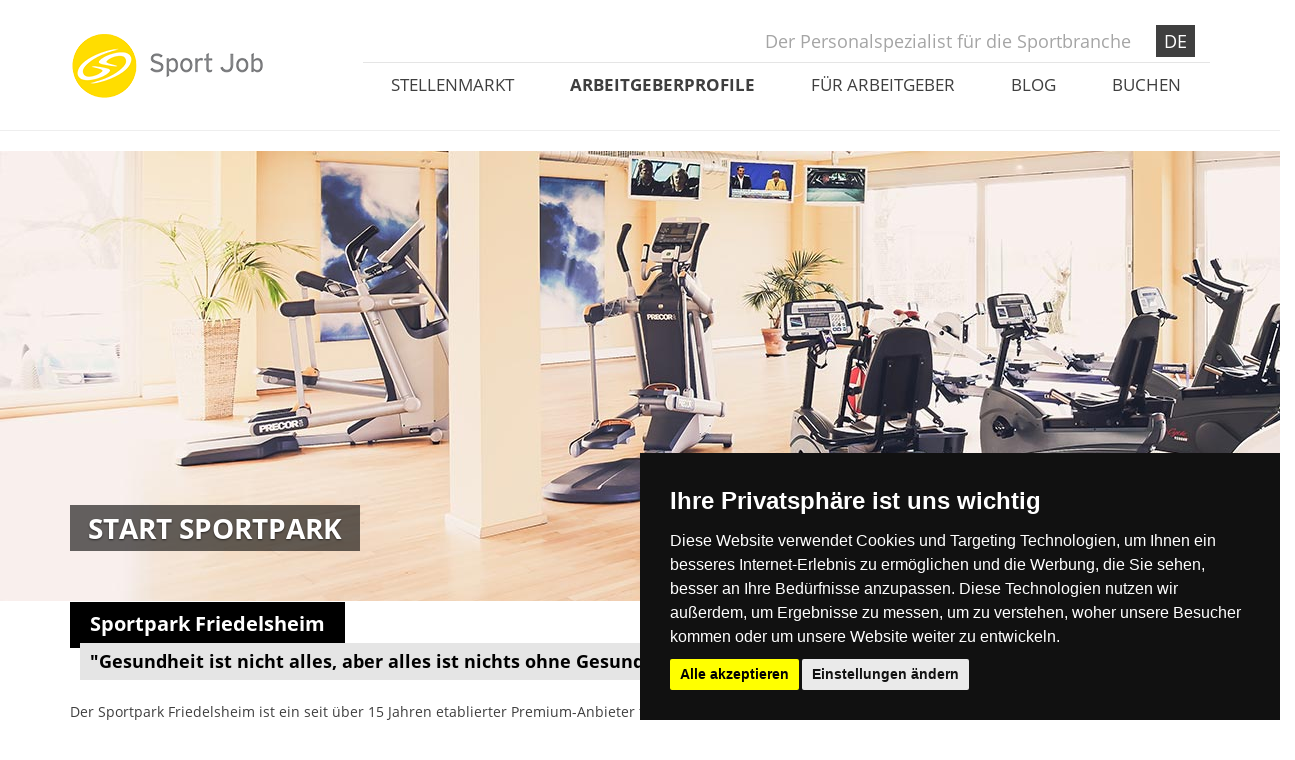

--- FILE ---
content_type: text/html; charset=utf-8
request_url: https://www.sport-job.com/de/arbeitgeberprofile/sport-job-gmbh
body_size: 6688
content:
<!DOCTYPE html>
<html>
<head>
  <!-- Google Tag Manager -->
  <script>(function(w,d,s,l,i){w[l]=w[l]||[];w[l].push({'gtm.start':
          new Date().getTime(),event:'gtm.js'});var f=d.getElementsByTagName(s)[0],
      j=d.createElement(s),dl=l!='dataLayer'?'&l='+l:'';j.async=true;j.src=
      'https://www.googletagmanager.com/gtm.js?id='+i+dl;f.parentNode.insertBefore(j,f);
  })(window,document,'script','dataLayer','GTM-WWGP5H5');</script>
  <!-- End Google Tag Manager -->
  <title>Sport-Job</title>
  <link rel="shortcut icon" type="image/x-icon" href="https://www.sport-job.com/assets/favicon-9f66d77afba9f8b4f4b0028e04cfe255.ico" />
  <link rel="stylesheet" media="all" href="https://www.sport-job.com/assets/application-adbcef076805fb819820e1b6a2e933e6.css" />
  
  <link rel="stylesheet" media="print" href="https://www.sport-job.com/assets/print-93d6818102b47555d3ff8d473fdc04bb.css" />
  <!-- Cookie Consent by https://www.CookieConsent.com -->
  <script type="text/javascript" src="//www.cookieconsent.com/releases/3.1.0/cookie-consent.js"></script>
  <script type="text/javascript">
    document.addEventListener('DOMContentLoaded', function () {
    cookieconsent.run({"notice_banner_type":"simple","consent_type":"express","palette":"dark","language":"de","website_name":"https://www.sport-job.com/","change_preferences_selector":"#preferencebutton","cookies_policy_url":"https://www.sport-job.com/de/seite/datenschutz"});
    });
  </script>
  <script src="https://www.sport-job.com/assets/application-2fb5683fdd9ffbdec85f2c22c190c1f4.js"></script>
  
  <meta name="csrf-param" content="authenticity_token" />
<meta name="csrf-token" content="e6lxNYAGUjO2bXC6OUbusEUOzZbdZAGhUcgRmu2NJPsex5K8bXngrpP26DZh784vjUxKNT9LBQC8tvTZOjIyzQ==" />
  <meta charset="utf-8">
<meta http-equiv="X-UA-Compatible" content="IE=edge">
<meta name="viewport" content="width=device-width, initial-scale=1">
<meta name="title" content="Sport-Job">
<meta name="keywords" content="">
<meta name="description" content="">
<meta name="author" content="">
<!--[if lt IE 9]>
  <link rel="stylesheet" media="all" href="https://www.sport-job.com/assets/sport-job-font-ie7-867ab753d4b8fb750a680f4aa45960bd.css" />
  <script src="https://oss.maxcdn.com/html5shiv/3.7.2/html5shiv.min.js"></script>
  <script src="https://oss.maxcdn.com/respond/1.4.2/respond.min.js"></script>
<![endif]-->

  <script async src="//pagead2.googlesyndication.com/pagead/js/adsbygoogle.js"></script>
<script type="text/plain" cookie-consent="targeting">
  (adsbygoogle = window.adsbygoogle || []).push({
    google_ad_client: "ca-pub-5005501467369918",
    enable_page_level_ads: true
  });
</script>
  
</head>
<body>
  <!-- Google Tag Manager (noscript) -->
  <noscript><iframe src="https://www.googletagmanager.com/ns.html?id=GTM-WWGP5H5";
                    height="0" width="0" style="display:none;visibility:hidden"></iframe></noscript>
  <!-- End Google Tag Manager (noscript) -->
  <div class="container">
  <div class="topper-container clearfix">
    <div class="row">
      <div class="col-xs-12 col-sm-12 col-md-3 col-lg-3 hidden-xs hidden-sm">
        <div class="logo-placer">
          <a href="/de"><img class="" alt="Sport-Job" src="https://www.sport-job.com/assets/logo-sport-job-gelb-720d283fcf762a0f62aec9666ffd0f8f.png" /></a>
        </div>
      </div>
      <div class="col-xs-12 col-sm-12 col-md-9 col-lg-9">
        <div class="sport-job-slogan">
          <div class="logo-placer visible-xs visible-sm">
          <a href="/de"><img class="" alt="Sport-Job" src="https://www.sport-job.com/assets/logo-sport-job-gelb-720d283fcf762a0f62aec9666ffd0f8f.png" /></a>
        </div>
          <span class="slogan">Der Personalspezialist für die Sportbranche</span>
          <span class="language">
            <a class="first-link active" href="/de">DE</a>
          </span>
        </div>
        <div class="topnav-placer">
          <ul class="nav nav-justified">
            <li class=""><a href="/de/stellenmarkt">Stellenmarkt</a></li>
            <li class="active"><a href="/de/arbeitgeberprofile">Arbeitgeberprofile</a></li>
            <li class=""><a href="/de/fuer-unternehmen">Für Arbeitgeber </a></li>
            <li class=""><a href="/de/blog">Blog</a></li>
            <li class=""><a href="/de/angebotspakete">Buchen</a></li>
          </ul>
        </div>
      </div>
    </div>
  </div>
</div>
  <hr />


<div class="keyvisual-wide">
  <div class="keyvisual-arbeitgeberprofil">
    <div class="row">
      <div class="col-md-12">
        <div class="inner">
          <img alt="Sport-Job GmbH" src="https://www.sport-job.com/uploads/premium_profile_keyvisual/translation/keyvisual/59/sportpark-friedelsheim-fitnessstudio-fitnesstraining-abnehmen-rehasport.jpg" />
          <div class="container">
            <div class="caption">
              <div class="col-xs-12 col-sm-10 col-md-9">
                  <h1>Start Sportpark</h1>
                <div class="clearer_10"></div>
              </div>
            </div>
          </div>
        </div>
      </div>
    </div>
  </div>
</div>

<div class="container">
  <div class="row">
    <div class="page-main-content arbeitgeber">
      <div class="col-md-12">
        
      </div>
      <div class="col-md-8">
        <div class="headline-placer">
          <div class="social-sharing pull-right">
            <a class="btn btn-success" data-toggle="modal" href="#recommendation" data-hover="tooltip" data-placement="bottom" title="Diesen Arbeitgeber weiterempfehlen"><i class="fa fa-envelope"></i></a>
          </div>
          <div class="first-headline-position">
            <h2>Sportpark Friedelsheim</h2>
          </div>
            <div class="clearer"></div>
            <div class="second-headline-position">
              <h3>"Gesundheit ist nicht alles, aber alles ist nichts ohne Gesundheit" </h3>
            </div>
          <div class="clearer_20"></div>
        </div>
        <div class="content-placer">
          <p>Der Sportpark Friedelsheim ist ein seit über 15 Jahren etablierter Premium-Anbieter für Fitness und Gesundheit, Rehabilitationssport und Tennis in der Region Bad Dürkheim.</p>
<p>Der Sportpark Friedelsheim ist mehr als nur ein Fitnessstudio in Friedelsheim! Wir sind Ihr Experte für Fitness, Gesundheit, Wellness und Ballsport in Friedelsheim, Bad Dürkheim, Haßloch, Mutterstadt und Umgebung - Überzeugen Sie sich selbst</p>
        </div>
      </div>
      <div class="col-md-4">
        <div class="sidebar">
          <img class="employer-logo" alt="Sport-Job GmbH" src="https://www.sport-job.com/uploads/premium_profile/translation/logo/59/logo_sportpark_Logo_original.jpg" />
            <div class="element-impressionen">
              <div class="headline"><h4>Impressionen</h4></div>
              <div class="content">
              </div>
            </div>
            <div class="element-adresse">
    <div class="headline"><h4>Adresse Firmensitz</h4></div>
    <div class="content">
      
      Sport-Job GmbH<br />
      Kustermannstr. 7<br />
        82327 Tutzing<br/>
      Deutschland<br />
        Tel.: +49 8158 90612-14 <br />
        Fax:  +49 8158 90612-19<br />
          E-Mail: <a href="mailto:info@sport-job.com">info@sport-job.com</a><br />
        <br />
        Website: <a target="_blank" href="https://www.sport-job.de">www.sport-job.de</a>
    </div>
  </div>

          <div class="clearer_20"></div>
            <div class="lightgrey-info-box">
    <p><h4>Ansprechpartner</h4>
    Sie haben weitere Fragen zum Unternehmen oder interessieren sich für aktuelle Stellenausschreibungen?</p>
    <p><a class="btn btn-lg btn-danger" href="#contactPerson" data-toggle="modal" data-target="#myModal">Ihr Ansprechpartner</a></p>
  </div>
  <div class="modal fade" id="myModal" tabindex="-1" role="dialog" aria-labelledby="myModalLabel" aria-hidden="true">
    <div class="modal-dialog clearfix centerme">
      <div class="modal-content col-md-8">
        <div class="modal-header">
          <button type="button" class="close" data-dismiss="modal" aria-hidden="true"></button>
          <h4 class="modal-title" id="myModalLabel">Ihr Ansprechpartner</h4>
        </div>
        <div class="modal-body">
          <center>
            <div class="clearer_20"></div>
            <h4 class="media-heading centerme">Frau Marion Fröhlich<br /><small>Sport-Job GmbH</small></h4>
          </center>
          <div class="clearer_20"></div>
          <hr>
          <center>
            <p class="text-left">
              <strong>Kontaktdaten:</strong><br />
              Sport-Job GmbH<br />
                  Kustermannstr.7 <br />
                 82327 Tutzing<br/>
              Deutschland<br />
                Tel. +49 8158 90612-14<br />
                Fax  +49 8158 90612-19<br />
                E-Mail <a href="mailto:info@sport-job.com">info@sport-job.com</a><br />
            </p>
          </center>
        </div>
        <div class="modal-footer">
          <center>
            <button type="button" class="btn btn-danger block" data-dismiss="modal">schließen</button>
          </center>
        </div>
      </div>
    </div>
  </div>

        </div>
      </div>
    </div>
  </div>
  <div class="clearer_20"></div>
</div>

<div class="lightgrey-area employer-news-area">
  <div class="container">
    <div class="clearer_40"></div>
      <div class="row">
    <div class="col-md-12"><h5>Unternehmensnews</h5></div>
    <div class="blog-news">
        <div class="col-md-4">
          <div class="blog-item-container">
            <div class="image-container">
              <a href="/de/blog/x-oder-twitter-fur-uns-kein-thema-mehr"><img class="img-responsive" src="https://www.sport-job.com/uploads/module_admin/image/image/1376/blog_thumb_b14a7b8059d9c055954c92674ce60032.png" alt="Blog thumb b14a7b8059d9c055954c92674ce60032" /></a>
            </div>
            <div class="text-container">
              <p>X oder Twitter - für uns kein Thema mehr</p>
              <div class="bottom-line">
                <div class="row">
                  <div class="col-md-12">
                    <a class="btn btn-sm btn-default pull-right" href="/de/blog/x-oder-twitter-fur-uns-kein-thema-mehr">mehr</a>
                  </div>
                </div>
              </div>
            </div>
          </div>
        </div>
        <div class="col-md-4">
          <div class="blog-item-container">
            <div class="image-container">
              <a href="/de/blog/staystrong-staytogether-zusammen-gegen-corona"><img class="img-responsive" src="https://www.sport-job.com/uploads/module_admin/image/image/1274/blog_thumb_b14a7b8059d9c055954c92674ce60032.jpg" alt="Blog thumb b14a7b8059d9c055954c92674ce60032" /></a>
            </div>
            <div class="text-container">
              <p>#staystrong #staytogether -Zusammen gegen Corona</p>
              <div class="bottom-line">
                <div class="row">
                  <div class="col-md-12">
                    <a class="btn btn-sm btn-default pull-right" href="/de/blog/staystrong-staytogether-zusammen-gegen-corona">mehr</a>
                  </div>
                </div>
              </div>
            </div>
          </div>
        </div>
        <div class="col-md-4">
          <div class="blog-item-container">
            <div class="image-container">
              <a href="/de/blog/hr-breakfast-20-nov-in-munchen"><img class="img-responsive" src="https://www.sport-job.com/uploads/module_admin/image/image/1228/blog_thumb_237ab2759788e32a5f887bb16c4da1ba.jpg" alt="Blog thumb 237ab2759788e32a5f887bb16c4da1ba" /></a>
            </div>
            <div class="text-container">
              <p>HR Breakfast 20.Nov in München</p>
              <div class="bottom-line">
                <div class="row">
                  <div class="col-md-12">
                    <a class="btn btn-sm btn-default pull-right" href="/de/blog/hr-breakfast-20-nov-in-munchen">mehr</a>
                  </div>
                </div>
              </div>
            </div>
          </div>
        </div>
        <div class="col-md-4">
          <div class="blog-item-container">
            <div class="image-container">
              <a href="/de/blog/2-grow-up-boutique-studio-kongress-von-bodylife-medien"><img class="img-responsive" src="https://www.sport-job.com/uploads/module_admin/image/image/1225/blog_thumb_b14a7b8059d9c055954c92674ce60032.jpg" alt="Blog thumb b14a7b8059d9c055954c92674ce60032" /></a>
            </div>
            <div class="text-container">
              <p>2. GROW UP Boutique Studio Kongress von bodyLife Medien</p>
              <div class="bottom-line">
                <div class="row">
                  <div class="col-md-12">
                    <a class="btn btn-sm btn-default pull-right" href="/de/blog/2-grow-up-boutique-studio-kongress-von-bodylife-medien">mehr</a>
                  </div>
                </div>
              </div>
            </div>
          </div>
        </div>
        <div class="col-md-4">
          <div class="blog-item-container">
            <div class="image-container">
              <a href="/de/blog/hr-breakfast-in-munchen"><img class="img-responsive" src="https://www.sport-job.com/uploads/module_admin/image/image/1210/blog_thumb_b14a7b8059d9c055954c92674ce60032.jpg" alt="Blog thumb b14a7b8059d9c055954c92674ce60032" /></a>
            </div>
            <div class="text-container">
              <p>HR Breakfast in München</p>
              <div class="bottom-line">
                <div class="row">
                  <div class="col-md-12">
                    <a class="btn btn-sm btn-default pull-right" href="/de/blog/hr-breakfast-in-munchen">mehr</a>
                  </div>
                </div>
              </div>
            </div>
          </div>
        </div>
        <div class="col-md-4">
          <div class="blog-item-container">
            <div class="image-container">
              <a href="/de/blog/3-expertenforum-in-ettlingen"><img class="img-responsive" src="https://www.sport-job.com/uploads/module_admin/image/image/1170/blog_thumb_b14a7b8059d9c055954c92674ce60032.jpg" alt="Blog thumb b14a7b8059d9c055954c92674ce60032" /></a>
            </div>
            <div class="text-container">
              <p>3. Expertenforum in Ettlingen</p>
              <div class="bottom-line">
                <div class="row">
                  <div class="col-md-12">
                    <a class="btn btn-sm btn-default pull-right" href="/de/blog/3-expertenforum-in-ettlingen">mehr</a>
                  </div>
                </div>
              </div>
            </div>
          </div>
        </div>
    </div>
  </div>

  </div>
</div>

<div class="animate jobagent-newsletter" style="margin-top:0px;">
  <div class="container">
    <div class="clearer_20"></div>
    <div class="placer">
      <div class="col-md-12">
        <div class="white-box newsletter">
  <h6>sport-job - push Service</h6>
  <p><strong>Immer top informiert mit dem Sport-Job-Newsletter. Nutzen Sie jetzt Ihre zukünftige Job-Chance</strong></p>
  <button type="button" class="btn btn-sm btn-default" data-toggle="modal" data-target="#newsletterModal">Newsletter abonnieren</button>
</div>

      </div>
    </div>
    <div class="clearer_40"></div>
  </div>
</div>

<div class="clearer"></div>



<div class="fullsize-modal modal fade" id="recommendation" tabindex="-1" role="dialog" aria-hidden="true">
  <div class="modal-content">
    <div class="close-modal" data-dismiss="modal">
      <div class="lr">
        <div class="rl"></div>
      </div>
    </div>
    <div class="container">
      <div class="row">
        <div class="col-lg-8 col-lg-offset-2">
          <div class="modal-body">
            <center>
              <h2>Sportpark Friedelsheim weiterempfehlen</h2>
              <hr>
              
              <div class="clearer_20"></div>
            </center>
            <form class="simple_form form-horizontal" role="form" novalidate="novalidate" id="new_recommendation" action="/de/arbeitgeberprofile/sport-job-gmbh/weiterempfehlen" accept-charset="UTF-8" method="post"><input name="utf8" type="hidden" value="&#x2713;" /><input type="hidden" name="authenticity_token" value="RawtcuEnfM4S3rDByhD1ukyz1s7LS8yhy99T4nL8VFMgws77DFjOUzdFKE2SudUlhPFRbSlkyAAmobahpUNCZQ==" />
              <fieldset>
                <div class="form-group">
                  <label class="string required control-label col-md-4" for="recommendation_name">Name <span title="Pflichtfeld">*</span></label>
                  <div class="col-md-6">
                    <input class="string required form-control" placeholder="Name" type="text" name="recommendation[name]" id="recommendation_name" />
                  </div>
                </div>
                <div class="form-group">
                  <label class="email required control-label col-md-4" for="recommendation_email">E-Mail <span title="Pflichtfeld">*</span></label>
                  <div class="col-md-6">
                    <input class="string email required form-control" placeholder="E-Mail" type="email" name="recommendation[email]" id="recommendation_email" />
                  </div>
                </div>
                <div class="form-group">
                  <label class="string required control-label col-md-4" for="recommendation_sendername">Ihr Name <span title="Pflichtfeld">*</span></label>
                  <div class="col-md-6">
                    <input class="string required form-control" placeholder="Ihr Name" type="text" name="recommendation[sendername]" id="recommendation_sendername" />
                  </div>
                </div>
                <div class="form-group">
                  <label class="string required control-label col-md-4" for="recommendation_captcha">Captcha <span title="Pflichtfeld">*</span></label>
                  <div class="col-md-3">
                    <div class="captcha"><div class="captcha_zahl"><div class="captcha_ecke"></div><div class="captcha_w captcha_active" id="w1"></div><div class="captcha_ecke"></div><div style="clear:left"></div><div class="captcha_s " id="s1"></div><div class="captcha_innen"></div><div class="captcha_s captcha_active" id="s2"></div><div style="clear:left"></div><div class="captcha_ecke"></div><div class="captcha_w captcha_active" id="w2"></div><div class="captcha_ecke"></div><div style="clear:left"></div><div class="captcha_s captcha_active" id="s3"></div><div class="captcha_innen"></div><div class="captcha_s " id="s4"></div><div style="clear:left"></div><div class="captcha_ecke"></div><div class="captcha_w captcha_active" id="w3"></div><div class="captcha_ecke"></div></div><div class="captcha_zahl"><div class="captcha_ecke"></div><div class="captcha_w captcha_active" id="w1"></div><div class="captcha_ecke"></div><div style="clear:left"></div><div class="captcha_s captcha_active" id="s1"></div><div class="captcha_innen"></div><div class="captcha_s " id="s2"></div><div style="clear:left"></div><div class="captcha_ecke"></div><div class="captcha_w captcha_active" id="w2"></div><div class="captcha_ecke"></div><div style="clear:left"></div><div class="captcha_s " id="s3"></div><div class="captcha_innen"></div><div class="captcha_s captcha_active" id="s4"></div><div style="clear:left"></div><div class="captcha_ecke"></div><div class="captcha_w captcha_active" id="w3"></div><div class="captcha_ecke"></div></div><div class="captcha_zahl"><div class="captcha_ecke"></div><div class="captcha_w captcha_active" id="w1"></div><div class="captcha_ecke"></div><div style="clear:left"></div><div class="captcha_s " id="s1"></div><div class="captcha_innen"></div><div class="captcha_s captcha_active" id="s2"></div><div style="clear:left"></div><div class="captcha_ecke"></div><div class="captcha_w captcha_active" id="w2"></div><div class="captcha_ecke"></div><div style="clear:left"></div><div class="captcha_s " id="s3"></div><div class="captcha_innen"></div><div class="captcha_s captcha_active" id="s4"></div><div style="clear:left"></div><div class="captcha_ecke"></div><div class="captcha_w captcha_active" id="w3"></div><div class="captcha_ecke"></div></div><div class="captcha_zahl"><div class="captcha_ecke"></div><div class="captcha_w captcha_active" id="w1"></div><div class="captcha_ecke"></div><div style="clear:left"></div><div class="captcha_s " id="s1"></div><div class="captcha_innen"></div><div class="captcha_s captcha_active" id="s2"></div><div style="clear:left"></div><div class="captcha_ecke"></div><div class="captcha_w captcha_active" id="w2"></div><div class="captcha_ecke"></div><div style="clear:left"></div><div class="captcha_s captcha_active" id="s3"></div><div class="captcha_innen"></div><div class="captcha_s " id="s4"></div><div style="clear:left"></div><div class="captcha_ecke"></div><div class="captcha_w captcha_active" id="w3"></div><div class="captcha_ecke"></div></div><div class="captcha_zahl"><div class="captcha_ecke"></div><div class="captcha_w captcha_active" id="w1"></div><div class="captcha_ecke"></div><div style="clear:left"></div><div class="captcha_s captcha_active" id="s1"></div><div class="captcha_innen"></div><div class="captcha_s captcha_active" id="s2"></div><div style="clear:left"></div><div class="captcha_ecke"></div><div class="captcha_w " id="w2"></div><div class="captcha_ecke"></div><div style="clear:left"></div><div class="captcha_s captcha_active" id="s3"></div><div class="captcha_innen"></div><div class="captcha_s captcha_active" id="s4"></div><div style="clear:left"></div><div class="captcha_ecke"></div><div class="captcha_w captcha_active" id="w3"></div><div class="captcha_ecke"></div></div><div class="captcha_zahl"><div class="captcha_ecke"></div><div class="captcha_w captcha_active" id="w1"></div><div class="captcha_ecke"></div><div style="clear:left"></div><div class="captcha_s " id="s1"></div><div class="captcha_innen"></div><div class="captcha_s captcha_active" id="s2"></div><div style="clear:left"></div><div class="captcha_ecke"></div><div class="captcha_w captcha_active" id="w2"></div><div class="captcha_ecke"></div><div style="clear:left"></div><div class="captcha_s " id="s3"></div><div class="captcha_innen"></div><div class="captcha_s captcha_active" id="s4"></div><div style="clear:left"></div><div class="captcha_ecke"></div><div class="captcha_w captcha_active" id="w3"></div><div class="captcha_ecke"></div></div><div class="captcha_description"></div></div>
                  </div>
                  <div class="col-md-3">
                    <input class="string required form-control" type="text" name="recommendation[captcha]" id="recommendation_captcha" />
                  </div>
                  <div class="col-md-6 col-md-offset-4">
                    <p class="help-block">Bitte geben Sie den links stehenden Code hier ein.</p>
                  </div>
                </div>
              </fieldset>
              <div class="clearer_20"></div>
              <div class="form-group">
                <div class="col-md-6 col-md-offset-4">
                  <button type="submit" class="btn btn-danger pull-left"><i class="fa fa-envelope"></i> Formular absenden</button>
                  <button type="button" class="btn btn-default pull-right" data-dismiss="modal">schließen</button>
                </div>
              </div>
              <div class="clearer"></div>
</form>          </div>
        </div>
      </div>
    </div>
  </div>
</div>


  <div class="clearer_40"></div>
  <div class="footer">
  <div class="container">
    <div class="row">
      <div class="col-xs-12 col-sm-4 col-md-3">
        <div class="row">
          <div class="col-md-12"><h5>Service</h5></div>
          <div class="col-md-12">
            <ul>
              <li><a href="/de/angebotspakete">Stellenanzeige aufgeben</a></li>
              <li><a href="/de/fuer-unternehmen#kontaktformular">Kontakt aufnehmen</a></li>
              <li><a data-toggle="modal" data-target="#newsletterModal" href="">Sport-Job - push Service</a></li>
            </ul>
            <i class="fa fa-envelope-o grey"></i>&nbsp; <a href="mailto:info@sport-job.com">info@sport-job.com</a><br />
            <i class="fa fa-phone grey"></i>&nbsp; <a href="tel:+49 8158 90612-0">+49 8158 90612-0</a>
          </div>
        </div>
      </div>
      <div class="col-xs-12 col-sm-4 col-md-3">
        <div class="row">
          <div class="col-md-12"><h5>Navigation</h5></div>
          <div class="col-md-12">
            <ul>
              <li><a href="/de/stellenmarkt">Stellenmarkt</a></li>
              <li><a href="/de/arbeitgeberprofile">Arbeitgeberprofile</a></li>
              <li><a href="/de/blog">Blog</a></li>
              <li><a href="/de/fuer-unternehmen"><span class="translation_missing" title="translation missing: de.shared.footer.fuer_arbeitgeber">Fuer Arbeitgeber</span></a></li>
              <li><a href="/de/seite/impressum">Impressum</a></li>
              <li><a href="/de/seite/datenschutz">Datenschutz</a></li>
            </ul>
          </div>
        </div>
      </div>
      <div class="col-xs-12 col-sm-4 col-md-3">
        <div class="row">
          <div class="col-md-12"><h5>Partner</h5></div>
          <div class="col-md-12">
            <div class="partner-carousel">
              <a target="_blank" href="https://sportmarkt.info/"><img class="item" alt="SportMarkt" src="https://www.sport-job.com/assets/pics/logo-sportmarkt-a5c87098521eff259041296217c1dd16.jpg" /></a>
              <a target="_blank" href="http://www.bodylife.com/"><img class="item" alt="BODY LIFE" src="https://www.sport-job.com/assets/pics/logo-body-life-0fd7b773571c705f557afd7360430e79.jpg" /></a>
              <a target="_blank" href="http://www.outdoormarkt.com/"><img class="item" alt="outdoor.markt" src="https://www.sport-job.com/assets/pics/logo-outdoor-markt-754f78d9bf299b7e9cf859573661a549.jpg" /></a>
              <a target="_blank" href="http://www.esb-online.com/"><img class="item" alt="ESB Online" src="https://www.sport-job.com/assets/pics/logo-esb-sm-1a1081113987b3cfcff788eb7aa13cd7.jpg" /></a>
              <a target="_blank" href="https://www.sportsella.com/"><img class="item" alt="sportsella" src="https://www.sport-job.com/assets/pics/logo-sportsella-780daca528b529da6a2b8da9509888ec.jpg" /></a>
              <a target="_blank" href="https://www.seetalent.de/"><img class="item" alt="Seetalent" src="https://www.sport-job.com/assets/pics/logo-seetalent-afabf0b8f2ea1ef7a34e42b20a506dae.jpg" /></a>
            </div>
          </div>
        </div>
      </div>
      <div class="col-xs-12 col-sm-12 col-md-3 social-media-links">
        <div class="row">
          <div class="col-md-12"><h5>Social Media</h5></div>
          <div class="col-md-12">
            <ul>
              <li class="col-xs-6 col-sm-3 col-md-12"><i class="fa fa-facebook"></i>&nbsp;<a target="_blank" href="https://de-de.facebook.com/SportJobGmbH">Facebook</a></li>
              <li class="col-xs-6 col-sm-3 col-md-12"><i class="fa fa-xing"></i>&nbsp;<a target="_blank" href="https://www.xing.com/companies/sport-jobgmbh-derpersonalspezialistf%C3%BCrdiesportbranche">XING</a></li>
              <li class="col-xs-6 col-sm-3 col-md-12"><i class="fa fa-linkedin"></i>&nbsp;<a target="_blank" href="https://www.linkedin.com/company/sportjob">LinkedIn</a></li>
              <li class="col-xs-6 col-sm-3 col-md-12"><i class="fa fa-instagram"></i>&nbsp;<a target="_blank" href="https://www.instagram.com/sport.job/">Instagram</a></li>
            </ul>
          </div>
        </div>
      </div>
    </div>
  </div>
  <button id="preferencebutton" class="btn btn-success float-left">Cookie Präferenzen</button>
</div>
<div class="modal fade" id="newsletterModal" tabindex="-1" role="dialog" aria-labelledby="newsletterModalLabel">
  <div class="modal-dialog modal-lg" role="document">
    <div class="modal-content">
      <div class="modal-header">
        <button type="button" class="close" data-dismiss="modal" aria-label="Close"><span aria-hidden="true">&times;</span></button>
        <h2 class="modal-title" id="myModalLabel">sport-job - Newsletter</h2>
      </div>
      <div class="modal-body">
          <script type="text/plain" cookie-consent="tracking" data-skip-moving="true">(function(w,d,u){var s=d.createElement('script');s.async=true;s.src=u+'?'+(Date.now()/180000|0);var h=d.getElementsByTagName('script')[0];h.parentNode.insertBefore(s,h);})(window,document,'https://cdn.bitrix24.de/b25250365/crm/form/loader_91.js');</script>
          <script type="text/javascript" data-b24-form="inline/91/9luebo"></script>
          <div id="tracking-placeholder" style="display: block;color: rgb(134 128 128);font-style: italic;">
              <p>Um sich für den Newsletter anzumelden, muss die Einwilligung für "Tracking und Performance Cookies" gegeben sein.</p>
          </div>
      </div>
    </div>
  </div>
</div>

  <!-- Piwik -->
<script type="text/plain" cookie-consent="tracking">
  var _paq = _paq || [];
  _paq.push(['trackPageView']);
  _paq.push(['enableLinkTracking']);
  (function() {
    var u="//webanalytics.deltacity.info/piwik/";
    _paq.push(['setTrackerUrl', u+'piwik.php']);
    _paq.push(['setSiteId', 67]);
    var d=document, g=d.createElement('script'), s=d.getElementsByTagName('script')[0];
    g.type='text/javascript'; g.async=true; g.defer=true; g.src=u+'piwik.js'; s.parentNode.insertBefore(g,s);
  })();
</script>
<noscript><p><img src="//webanalytics.deltacity.info/piwik/piwik.php?idsite=67" style="border:0;" alt="" /></p></noscript>
<!-- End Piwik Code -->
  <script type="text/plain" cookie-consent="tracking">
  (function(i,s,o,g,r,a,m){i['GoogleAnalyticsObject']=r;i[r]=i[r]||function(){
  (i[r].q=i[r].q||[]).push(arguments)},i[r].l=1*new Date();a=s.createElement(o),
  m=s.getElementsByTagName(o)[0];a.async=1;a.src=g;m.parentNode.insertBefore(a,m)
  })(window,document,'script','//www.google-analytics.com/analytics.js','ga');

  ga('create', 'UA-442251-30', 'auto');
  ga('send', 'pageview');

</script>
  <script type="text/plain" cookie-consent="targeting">
 var cookieValueFBP = document.cookie.replace(/(?:(?:^|.*;\s*)fbp-opt-out\s*\=\s*([^;]*).*$)|^.*$/, "$1");
if(cookieValueFBP !== 'true'){
!function(f,b,e,v,n,t,s)
{if(f.fbq)return;n=f.fbq=function(){n.callMethod?
n.callMethod.apply(n,arguments):n.queue.push(arguments)};
if(!f._fbq)f._fbq=n;n.push=n;n.loaded=!0;n.version='2.0';
n.queue=[];t=b.createElement(e);t.async=!0;
t.src=v;s=b.getElementsByTagName(e)[0];
s.parentNode.insertBefore(t,s)}(window,document,'script',
'https://connect.facebook.net/en_US/fbevents.js');
 fbq('init', '1816684821714265'); 
fbq('track', 'PageView');
}
else {
  console.log('Facebook Pixel disabled by cookie');
}
</script>
<noscript>
 <img height="1" width="1" 
src="https://www.facebook.com/tr?id=1816684821714265&ev=PageView
&noscript=1"/>
</noscript>
<!-- End Facebook Pixel Code -->
</body>
</html>


--- FILE ---
content_type: text/css
request_url: https://www.sport-job.com/assets/print-93d6818102b47555d3ff8d473fdc04bb.css
body_size: 114
content:
body { padding-top:0px !important; }
 .admin_topnav, .topper-container.clearfix, .lightgrey-area, .footer, .sidebar, .btn.btn-sm.btn-danger, .headline-placer, .jobdetail-area { display:none !important; }

.page-main-content .col-sm-7, .page-main-content .col-md-8 { width:100% !important; }
.page-main-content .col-sm-5, .page-main-content .col-md-4 { display:none !important; }
